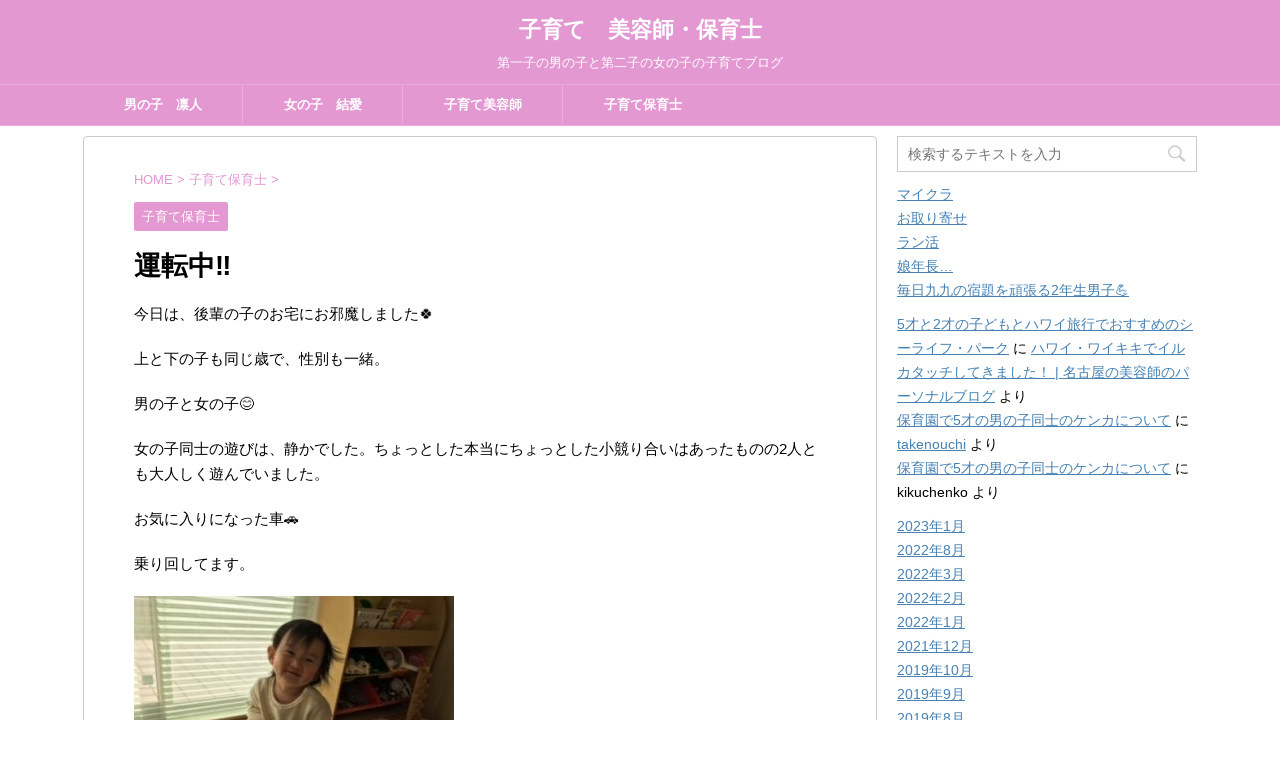

--- FILE ---
content_type: text/html; charset=UTF-8
request_url: https://www.kosodatetousan.net/42218/
body_size: 13942
content:
<!DOCTYPE html>
<!--[if lt IE 7]>
<html class="ie6" dir="ltr" lang="ja"> <![endif]-->
<!--[if IE 7]>
<html class="i7" dir="ltr" lang="ja"> <![endif]-->
<!--[if IE 8]>
<html class="ie" dir="ltr" lang="ja"> <![endif]-->
<!--[if gt IE 8]><!-->
<html dir="ltr" lang="ja">
	<!--<![endif]-->
	<head prefix="og: http://ogp.me/ns# fb: http://ogp.me/ns/fb# article: http://ogp.me/ns/article#">
		<script async src="https://pagead2.googlesyndication.com/pagead/js/adsbygoogle.js"></script>
<script>
     (adsbygoogle = window.adsbygoogle || []).push({
          google_ad_client: "ca-pub-2079274394579359",
          enable_page_level_ads: true
     });
</script>
		<meta charset="UTF-8" >
		<meta name="viewport" content="width=device-width,initial-scale=1.0,user-scalable=no,viewport-fit=cover">
		<meta name="format-detection" content="telephone=no" >
		
		
		<link rel="alternate" type="application/rss+xml" title="子育て　美容師・保育士 RSS Feed" href="https://www.kosodatetousan.net/feed/" />
		<link rel="pingback" href="https://www.kosodatetousan.net/xmlrpc.php" >
		<!--[if lt IE 9]>
		<script src="https://www.kosodatetousan.net/wp-content/themes/affinger4/js/html5shiv.js"></script>
		<![endif]-->
				
		<!-- All in One SEO 4.9.3 - aioseo.com -->
	<meta name="robots" content="max-image-preview:large" />
	<meta name="author" content="takenouchi"/>
	<meta name="google-site-verification" content="-CVSwooNROAZMZ6XAQLB1lzzXCzGkTXNO87JHE6CDOg" />
	<meta name="msvalidate.01" content="582EE183E457B90AE324EAC01FCC19F7" />
	<link rel="canonical" href="https://www.kosodatetousan.net/42218/" />
	<meta name="generator" content="All in One SEO (AIOSEO) 4.9.3" />
		<script type="application/ld+json" class="aioseo-schema">
			{"@context":"https:\/\/schema.org","@graph":[{"@type":"Article","@id":"https:\/\/www.kosodatetousan.net\/42218\/#article","name":"\u904b\u8ee2\u4e2d\u203c\ufe0f | \u5b50\u80b2\u3066 \u7f8e\u5bb9\u5e2b\u30fb\u4fdd\u80b2\u58eb","headline":"\u904b\u8ee2\u4e2d\u203c\ufe0f","author":{"@id":"https:\/\/www.kosodatetousan.net\/author\/takenouchi\/#author"},"publisher":{"@id":"https:\/\/www.kosodatetousan.net\/#organization"},"image":{"@type":"ImageObject","url":"https:\/\/www.kosodatetousan.net\/wp-content\/uploads\/2018\/03\/image1-11371400908.jpeg","width":320,"height":240},"datePublished":"2018-03-11T07:12:53+09:00","dateModified":"2018-06-08T15:48:36+09:00","inLanguage":"ja","mainEntityOfPage":{"@id":"https:\/\/www.kosodatetousan.net\/42218\/#webpage"},"isPartOf":{"@id":"https:\/\/www.kosodatetousan.net\/42218\/#webpage"},"articleSection":"\u5b50\u80b2\u3066\u4fdd\u80b2\u58eb, \u5973\u306e\u5b50\u3000\u7d50\u611b, \u5973\u306e\u5b50\u3000\uff11\u6b73"},{"@type":"BreadcrumbList","@id":"https:\/\/www.kosodatetousan.net\/42218\/#breadcrumblist","itemListElement":[{"@type":"ListItem","@id":"https:\/\/www.kosodatetousan.net#listItem","position":1,"name":"\u30db\u30fc\u30e0","item":"https:\/\/www.kosodatetousan.net","nextItem":{"@type":"ListItem","@id":"https:\/\/www.kosodatetousan.net\/category\/kasan\/#listItem","name":"\u5b50\u80b2\u3066\u4fdd\u80b2\u58eb"}},{"@type":"ListItem","@id":"https:\/\/www.kosodatetousan.net\/category\/kasan\/#listItem","position":2,"name":"\u5b50\u80b2\u3066\u4fdd\u80b2\u58eb","item":"https:\/\/www.kosodatetousan.net\/category\/kasan\/","nextItem":{"@type":"ListItem","@id":"https:\/\/www.kosodatetousan.net\/42218\/#listItem","name":"\u904b\u8ee2\u4e2d\u203c\ufe0f"},"previousItem":{"@type":"ListItem","@id":"https:\/\/www.kosodatetousan.net#listItem","name":"\u30db\u30fc\u30e0"}},{"@type":"ListItem","@id":"https:\/\/www.kosodatetousan.net\/42218\/#listItem","position":3,"name":"\u904b\u8ee2\u4e2d\u203c\ufe0f","previousItem":{"@type":"ListItem","@id":"https:\/\/www.kosodatetousan.net\/category\/kasan\/#listItem","name":"\u5b50\u80b2\u3066\u4fdd\u80b2\u58eb"}}]},{"@type":"Organization","@id":"https:\/\/www.kosodatetousan.net\/#organization","name":"\u5b50\u80b2\u3066\u3000\u7f8e\u5bb9\u5e2b\u30fb\u4fdd\u80b2\u58eb","description":"\u7b2c\u4e00\u5b50\u306e\u7537\u306e\u5b50\u3068\u7b2c\u4e8c\u5b50\u306e\u5973\u306e\u5b50\u306e\u5b50\u80b2\u3066\u30d6\u30ed\u30b0","url":"https:\/\/www.kosodatetousan.net\/"},{"@type":"Person","@id":"https:\/\/www.kosodatetousan.net\/author\/takenouchi\/#author","url":"https:\/\/www.kosodatetousan.net\/author\/takenouchi\/","name":"takenouchi","image":{"@type":"ImageObject","@id":"https:\/\/www.kosodatetousan.net\/42218\/#authorImage","url":"https:\/\/secure.gravatar.com\/avatar\/7ca4b889117ac3dedc4943d2b03b8148?s=96&d=mm&r=g","width":96,"height":96,"caption":"takenouchi"}},{"@type":"WebPage","@id":"https:\/\/www.kosodatetousan.net\/42218\/#webpage","url":"https:\/\/www.kosodatetousan.net\/42218\/","name":"\u904b\u8ee2\u4e2d\u203c\ufe0f | \u5b50\u80b2\u3066 \u7f8e\u5bb9\u5e2b\u30fb\u4fdd\u80b2\u58eb","inLanguage":"ja","isPartOf":{"@id":"https:\/\/www.kosodatetousan.net\/#website"},"breadcrumb":{"@id":"https:\/\/www.kosodatetousan.net\/42218\/#breadcrumblist"},"author":{"@id":"https:\/\/www.kosodatetousan.net\/author\/takenouchi\/#author"},"creator":{"@id":"https:\/\/www.kosodatetousan.net\/author\/takenouchi\/#author"},"image":{"@type":"ImageObject","url":"https:\/\/www.kosodatetousan.net\/wp-content\/uploads\/2018\/03\/image1-11371400908.jpeg","@id":"https:\/\/www.kosodatetousan.net\/42218\/#mainImage","width":320,"height":240},"primaryImageOfPage":{"@id":"https:\/\/www.kosodatetousan.net\/42218\/#mainImage"},"datePublished":"2018-03-11T07:12:53+09:00","dateModified":"2018-06-08T15:48:36+09:00"},{"@type":"WebSite","@id":"https:\/\/www.kosodatetousan.net\/#website","url":"https:\/\/www.kosodatetousan.net\/","name":"\u5b50\u80b2\u3066\u3000\u7f8e\u5bb9\u5e2b\u30fb\u4fdd\u80b2\u58eb","description":"\u7b2c\u4e00\u5b50\u306e\u7537\u306e\u5b50\u3068\u7b2c\u4e8c\u5b50\u306e\u5973\u306e\u5b50\u306e\u5b50\u80b2\u3066\u30d6\u30ed\u30b0","inLanguage":"ja","publisher":{"@id":"https:\/\/www.kosodatetousan.net\/#organization"}}]}
		</script>
		<!-- All in One SEO -->

<title>運転中‼️ | 子育て 美容師・保育士</title>
<link rel='dns-prefetch' href='//ajax.googleapis.com' />
<link rel='dns-prefetch' href='//fonts.googleapis.com' />
		<!-- This site uses the Google Analytics by MonsterInsights plugin v9.11.1 - Using Analytics tracking - https://www.monsterinsights.com/ -->
		<!-- Note: MonsterInsights is not currently configured on this site. The site owner needs to authenticate with Google Analytics in the MonsterInsights settings panel. -->
					<!-- No tracking code set -->
				<!-- / Google Analytics by MonsterInsights -->
		<script type="text/javascript">
/* <![CDATA[ */
window._wpemojiSettings = {"baseUrl":"https:\/\/s.w.org\/images\/core\/emoji\/15.0.3\/72x72\/","ext":".png","svgUrl":"https:\/\/s.w.org\/images\/core\/emoji\/15.0.3\/svg\/","svgExt":".svg","source":{"concatemoji":"https:\/\/www.kosodatetousan.net\/wp-includes\/js\/wp-emoji-release.min.js?ver=6.5.7"}};
/*! This file is auto-generated */
!function(i,n){var o,s,e;function c(e){try{var t={supportTests:e,timestamp:(new Date).valueOf()};sessionStorage.setItem(o,JSON.stringify(t))}catch(e){}}function p(e,t,n){e.clearRect(0,0,e.canvas.width,e.canvas.height),e.fillText(t,0,0);var t=new Uint32Array(e.getImageData(0,0,e.canvas.width,e.canvas.height).data),r=(e.clearRect(0,0,e.canvas.width,e.canvas.height),e.fillText(n,0,0),new Uint32Array(e.getImageData(0,0,e.canvas.width,e.canvas.height).data));return t.every(function(e,t){return e===r[t]})}function u(e,t,n){switch(t){case"flag":return n(e,"\ud83c\udff3\ufe0f\u200d\u26a7\ufe0f","\ud83c\udff3\ufe0f\u200b\u26a7\ufe0f")?!1:!n(e,"\ud83c\uddfa\ud83c\uddf3","\ud83c\uddfa\u200b\ud83c\uddf3")&&!n(e,"\ud83c\udff4\udb40\udc67\udb40\udc62\udb40\udc65\udb40\udc6e\udb40\udc67\udb40\udc7f","\ud83c\udff4\u200b\udb40\udc67\u200b\udb40\udc62\u200b\udb40\udc65\u200b\udb40\udc6e\u200b\udb40\udc67\u200b\udb40\udc7f");case"emoji":return!n(e,"\ud83d\udc26\u200d\u2b1b","\ud83d\udc26\u200b\u2b1b")}return!1}function f(e,t,n){var r="undefined"!=typeof WorkerGlobalScope&&self instanceof WorkerGlobalScope?new OffscreenCanvas(300,150):i.createElement("canvas"),a=r.getContext("2d",{willReadFrequently:!0}),o=(a.textBaseline="top",a.font="600 32px Arial",{});return e.forEach(function(e){o[e]=t(a,e,n)}),o}function t(e){var t=i.createElement("script");t.src=e,t.defer=!0,i.head.appendChild(t)}"undefined"!=typeof Promise&&(o="wpEmojiSettingsSupports",s=["flag","emoji"],n.supports={everything:!0,everythingExceptFlag:!0},e=new Promise(function(e){i.addEventListener("DOMContentLoaded",e,{once:!0})}),new Promise(function(t){var n=function(){try{var e=JSON.parse(sessionStorage.getItem(o));if("object"==typeof e&&"number"==typeof e.timestamp&&(new Date).valueOf()<e.timestamp+604800&&"object"==typeof e.supportTests)return e.supportTests}catch(e){}return null}();if(!n){if("undefined"!=typeof Worker&&"undefined"!=typeof OffscreenCanvas&&"undefined"!=typeof URL&&URL.createObjectURL&&"undefined"!=typeof Blob)try{var e="postMessage("+f.toString()+"("+[JSON.stringify(s),u.toString(),p.toString()].join(",")+"));",r=new Blob([e],{type:"text/javascript"}),a=new Worker(URL.createObjectURL(r),{name:"wpTestEmojiSupports"});return void(a.onmessage=function(e){c(n=e.data),a.terminate(),t(n)})}catch(e){}c(n=f(s,u,p))}t(n)}).then(function(e){for(var t in e)n.supports[t]=e[t],n.supports.everything=n.supports.everything&&n.supports[t],"flag"!==t&&(n.supports.everythingExceptFlag=n.supports.everythingExceptFlag&&n.supports[t]);n.supports.everythingExceptFlag=n.supports.everythingExceptFlag&&!n.supports.flag,n.DOMReady=!1,n.readyCallback=function(){n.DOMReady=!0}}).then(function(){return e}).then(function(){var e;n.supports.everything||(n.readyCallback(),(e=n.source||{}).concatemoji?t(e.concatemoji):e.wpemoji&&e.twemoji&&(t(e.twemoji),t(e.wpemoji)))}))}((window,document),window._wpemojiSettings);
/* ]]> */
</script>
<style id='wp-emoji-styles-inline-css' type='text/css'>

	img.wp-smiley, img.emoji {
		display: inline !important;
		border: none !important;
		box-shadow: none !important;
		height: 1em !important;
		width: 1em !important;
		margin: 0 0.07em !important;
		vertical-align: -0.1em !important;
		background: none !important;
		padding: 0 !important;
	}
</style>
<link rel='stylesheet' id='wp-block-library-css' href='https://www.kosodatetousan.net/wp-includes/css/dist/block-library/style.min.css?ver=6.5.7' type='text/css' media='all' />
<link rel='stylesheet' id='aioseo/css/src/vue/standalone/blocks/table-of-contents/global.scss-css' href='https://www.kosodatetousan.net/wp-content/plugins/all-in-one-seo-pack/dist/Lite/assets/css/table-of-contents/global.e90f6d47.css?ver=4.9.3' type='text/css' media='all' />
<style id='classic-theme-styles-inline-css' type='text/css'>
/*! This file is auto-generated */
.wp-block-button__link{color:#fff;background-color:#32373c;border-radius:9999px;box-shadow:none;text-decoration:none;padding:calc(.667em + 2px) calc(1.333em + 2px);font-size:1.125em}.wp-block-file__button{background:#32373c;color:#fff;text-decoration:none}
</style>
<style id='global-styles-inline-css' type='text/css'>
body{--wp--preset--color--black: #000000;--wp--preset--color--cyan-bluish-gray: #abb8c3;--wp--preset--color--white: #ffffff;--wp--preset--color--pale-pink: #f78da7;--wp--preset--color--vivid-red: #cf2e2e;--wp--preset--color--luminous-vivid-orange: #ff6900;--wp--preset--color--luminous-vivid-amber: #fcb900;--wp--preset--color--light-green-cyan: #7bdcb5;--wp--preset--color--vivid-green-cyan: #00d084;--wp--preset--color--pale-cyan-blue: #8ed1fc;--wp--preset--color--vivid-cyan-blue: #0693e3;--wp--preset--color--vivid-purple: #9b51e0;--wp--preset--gradient--vivid-cyan-blue-to-vivid-purple: linear-gradient(135deg,rgba(6,147,227,1) 0%,rgb(155,81,224) 100%);--wp--preset--gradient--light-green-cyan-to-vivid-green-cyan: linear-gradient(135deg,rgb(122,220,180) 0%,rgb(0,208,130) 100%);--wp--preset--gradient--luminous-vivid-amber-to-luminous-vivid-orange: linear-gradient(135deg,rgba(252,185,0,1) 0%,rgba(255,105,0,1) 100%);--wp--preset--gradient--luminous-vivid-orange-to-vivid-red: linear-gradient(135deg,rgba(255,105,0,1) 0%,rgb(207,46,46) 100%);--wp--preset--gradient--very-light-gray-to-cyan-bluish-gray: linear-gradient(135deg,rgb(238,238,238) 0%,rgb(169,184,195) 100%);--wp--preset--gradient--cool-to-warm-spectrum: linear-gradient(135deg,rgb(74,234,220) 0%,rgb(151,120,209) 20%,rgb(207,42,186) 40%,rgb(238,44,130) 60%,rgb(251,105,98) 80%,rgb(254,248,76) 100%);--wp--preset--gradient--blush-light-purple: linear-gradient(135deg,rgb(255,206,236) 0%,rgb(152,150,240) 100%);--wp--preset--gradient--blush-bordeaux: linear-gradient(135deg,rgb(254,205,165) 0%,rgb(254,45,45) 50%,rgb(107,0,62) 100%);--wp--preset--gradient--luminous-dusk: linear-gradient(135deg,rgb(255,203,112) 0%,rgb(199,81,192) 50%,rgb(65,88,208) 100%);--wp--preset--gradient--pale-ocean: linear-gradient(135deg,rgb(255,245,203) 0%,rgb(182,227,212) 50%,rgb(51,167,181) 100%);--wp--preset--gradient--electric-grass: linear-gradient(135deg,rgb(202,248,128) 0%,rgb(113,206,126) 100%);--wp--preset--gradient--midnight: linear-gradient(135deg,rgb(2,3,129) 0%,rgb(40,116,252) 100%);--wp--preset--font-size--small: 13px;--wp--preset--font-size--medium: 20px;--wp--preset--font-size--large: 36px;--wp--preset--font-size--x-large: 42px;--wp--preset--spacing--20: 0.44rem;--wp--preset--spacing--30: 0.67rem;--wp--preset--spacing--40: 1rem;--wp--preset--spacing--50: 1.5rem;--wp--preset--spacing--60: 2.25rem;--wp--preset--spacing--70: 3.38rem;--wp--preset--spacing--80: 5.06rem;--wp--preset--shadow--natural: 6px 6px 9px rgba(0, 0, 0, 0.2);--wp--preset--shadow--deep: 12px 12px 50px rgba(0, 0, 0, 0.4);--wp--preset--shadow--sharp: 6px 6px 0px rgba(0, 0, 0, 0.2);--wp--preset--shadow--outlined: 6px 6px 0px -3px rgba(255, 255, 255, 1), 6px 6px rgba(0, 0, 0, 1);--wp--preset--shadow--crisp: 6px 6px 0px rgba(0, 0, 0, 1);}:where(.is-layout-flex){gap: 0.5em;}:where(.is-layout-grid){gap: 0.5em;}body .is-layout-flex{display: flex;}body .is-layout-flex{flex-wrap: wrap;align-items: center;}body .is-layout-flex > *{margin: 0;}body .is-layout-grid{display: grid;}body .is-layout-grid > *{margin: 0;}:where(.wp-block-columns.is-layout-flex){gap: 2em;}:where(.wp-block-columns.is-layout-grid){gap: 2em;}:where(.wp-block-post-template.is-layout-flex){gap: 1.25em;}:where(.wp-block-post-template.is-layout-grid){gap: 1.25em;}.has-black-color{color: var(--wp--preset--color--black) !important;}.has-cyan-bluish-gray-color{color: var(--wp--preset--color--cyan-bluish-gray) !important;}.has-white-color{color: var(--wp--preset--color--white) !important;}.has-pale-pink-color{color: var(--wp--preset--color--pale-pink) !important;}.has-vivid-red-color{color: var(--wp--preset--color--vivid-red) !important;}.has-luminous-vivid-orange-color{color: var(--wp--preset--color--luminous-vivid-orange) !important;}.has-luminous-vivid-amber-color{color: var(--wp--preset--color--luminous-vivid-amber) !important;}.has-light-green-cyan-color{color: var(--wp--preset--color--light-green-cyan) !important;}.has-vivid-green-cyan-color{color: var(--wp--preset--color--vivid-green-cyan) !important;}.has-pale-cyan-blue-color{color: var(--wp--preset--color--pale-cyan-blue) !important;}.has-vivid-cyan-blue-color{color: var(--wp--preset--color--vivid-cyan-blue) !important;}.has-vivid-purple-color{color: var(--wp--preset--color--vivid-purple) !important;}.has-black-background-color{background-color: var(--wp--preset--color--black) !important;}.has-cyan-bluish-gray-background-color{background-color: var(--wp--preset--color--cyan-bluish-gray) !important;}.has-white-background-color{background-color: var(--wp--preset--color--white) !important;}.has-pale-pink-background-color{background-color: var(--wp--preset--color--pale-pink) !important;}.has-vivid-red-background-color{background-color: var(--wp--preset--color--vivid-red) !important;}.has-luminous-vivid-orange-background-color{background-color: var(--wp--preset--color--luminous-vivid-orange) !important;}.has-luminous-vivid-amber-background-color{background-color: var(--wp--preset--color--luminous-vivid-amber) !important;}.has-light-green-cyan-background-color{background-color: var(--wp--preset--color--light-green-cyan) !important;}.has-vivid-green-cyan-background-color{background-color: var(--wp--preset--color--vivid-green-cyan) !important;}.has-pale-cyan-blue-background-color{background-color: var(--wp--preset--color--pale-cyan-blue) !important;}.has-vivid-cyan-blue-background-color{background-color: var(--wp--preset--color--vivid-cyan-blue) !important;}.has-vivid-purple-background-color{background-color: var(--wp--preset--color--vivid-purple) !important;}.has-black-border-color{border-color: var(--wp--preset--color--black) !important;}.has-cyan-bluish-gray-border-color{border-color: var(--wp--preset--color--cyan-bluish-gray) !important;}.has-white-border-color{border-color: var(--wp--preset--color--white) !important;}.has-pale-pink-border-color{border-color: var(--wp--preset--color--pale-pink) !important;}.has-vivid-red-border-color{border-color: var(--wp--preset--color--vivid-red) !important;}.has-luminous-vivid-orange-border-color{border-color: var(--wp--preset--color--luminous-vivid-orange) !important;}.has-luminous-vivid-amber-border-color{border-color: var(--wp--preset--color--luminous-vivid-amber) !important;}.has-light-green-cyan-border-color{border-color: var(--wp--preset--color--light-green-cyan) !important;}.has-vivid-green-cyan-border-color{border-color: var(--wp--preset--color--vivid-green-cyan) !important;}.has-pale-cyan-blue-border-color{border-color: var(--wp--preset--color--pale-cyan-blue) !important;}.has-vivid-cyan-blue-border-color{border-color: var(--wp--preset--color--vivid-cyan-blue) !important;}.has-vivid-purple-border-color{border-color: var(--wp--preset--color--vivid-purple) !important;}.has-vivid-cyan-blue-to-vivid-purple-gradient-background{background: var(--wp--preset--gradient--vivid-cyan-blue-to-vivid-purple) !important;}.has-light-green-cyan-to-vivid-green-cyan-gradient-background{background: var(--wp--preset--gradient--light-green-cyan-to-vivid-green-cyan) !important;}.has-luminous-vivid-amber-to-luminous-vivid-orange-gradient-background{background: var(--wp--preset--gradient--luminous-vivid-amber-to-luminous-vivid-orange) !important;}.has-luminous-vivid-orange-to-vivid-red-gradient-background{background: var(--wp--preset--gradient--luminous-vivid-orange-to-vivid-red) !important;}.has-very-light-gray-to-cyan-bluish-gray-gradient-background{background: var(--wp--preset--gradient--very-light-gray-to-cyan-bluish-gray) !important;}.has-cool-to-warm-spectrum-gradient-background{background: var(--wp--preset--gradient--cool-to-warm-spectrum) !important;}.has-blush-light-purple-gradient-background{background: var(--wp--preset--gradient--blush-light-purple) !important;}.has-blush-bordeaux-gradient-background{background: var(--wp--preset--gradient--blush-bordeaux) !important;}.has-luminous-dusk-gradient-background{background: var(--wp--preset--gradient--luminous-dusk) !important;}.has-pale-ocean-gradient-background{background: var(--wp--preset--gradient--pale-ocean) !important;}.has-electric-grass-gradient-background{background: var(--wp--preset--gradient--electric-grass) !important;}.has-midnight-gradient-background{background: var(--wp--preset--gradient--midnight) !important;}.has-small-font-size{font-size: var(--wp--preset--font-size--small) !important;}.has-medium-font-size{font-size: var(--wp--preset--font-size--medium) !important;}.has-large-font-size{font-size: var(--wp--preset--font-size--large) !important;}.has-x-large-font-size{font-size: var(--wp--preset--font-size--x-large) !important;}
.wp-block-navigation a:where(:not(.wp-element-button)){color: inherit;}
:where(.wp-block-post-template.is-layout-flex){gap: 1.25em;}:where(.wp-block-post-template.is-layout-grid){gap: 1.25em;}
:where(.wp-block-columns.is-layout-flex){gap: 2em;}:where(.wp-block-columns.is-layout-grid){gap: 2em;}
.wp-block-pullquote{font-size: 1.5em;line-height: 1.6;}
</style>
<link rel='stylesheet' id='parent-style-css' href='https://www.kosodatetousan.net/wp-content/themes/affinger4/style.css?ver=6.5.7' type='text/css' media='all' />
<link rel='stylesheet' id='fonts-googleapis-montserrat-css' href='https://fonts.googleapis.com/css?family=Montserrat%3A400&#038;ver=6.5.7' type='text/css' media='all' />
<link rel='stylesheet' id='normalize-css' href='https://www.kosodatetousan.net/wp-content/themes/affinger4/css/normalize.css?ver=1.5.9' type='text/css' media='all' />
<link rel='stylesheet' id='font-awesome-css' href='https://www.kosodatetousan.net/wp-content/themes/affinger4/css/fontawesome/css/font-awesome.min.css?ver=4.7.0' type='text/css' media='all' />
<link rel='stylesheet' id='style-css' href='https://www.kosodatetousan.net/wp-content/themes/affinger4-child-yasasii/style.css?ver=6.5.7' type='text/css' media='all' />
<link rel='stylesheet' id='single2-css' href='https://www.kosodatetousan.net/wp-content/themes/affinger4/st-kanricss.php' type='text/css' media='all' />
<link rel='stylesheet' id='single-css' href='https://www.kosodatetousan.net/wp-content/themes/affinger4/st-rankcss.php' type='text/css' media='all' />
<link rel='stylesheet' id='st-themecss-css' href='https://www.kosodatetousan.net/wp-content/themes/affinger4/st-themecss-loader.php?ver=6.5.7' type='text/css' media='all' />
<script type="text/javascript" src="//ajax.googleapis.com/ajax/libs/jquery/1.11.3/jquery.min.js?ver=1.11.3" id="jquery-js"></script>
<link rel="https://api.w.org/" href="https://www.kosodatetousan.net/wp-json/" /><link rel="alternate" type="application/json" href="https://www.kosodatetousan.net/wp-json/wp/v2/posts/42218" /><link rel='shortlink' href='https://www.kosodatetousan.net/?p=42218' />
<link rel="alternate" type="application/json+oembed" href="https://www.kosodatetousan.net/wp-json/oembed/1.0/embed?url=https%3A%2F%2Fwww.kosodatetousan.net%2F42218%2F" />
<link rel="alternate" type="text/xml+oembed" href="https://www.kosodatetousan.net/wp-json/oembed/1.0/embed?url=https%3A%2F%2Fwww.kosodatetousan.net%2F42218%2F&#038;format=xml" />
		<style type="text/css">  
		<!-- 
			aside h4::after,
			#side aside h4::after,
			.st-widgets-title::after {
				border-color:  #e398d2!important;
			}
			.n-entry::after,
			.p-entry::after,
			.point-in::after {
				border-color: #fff #fff #f9e8f5 #f9e8f5;
			}

			.kadomaru img {
				border:solid 3px #f9e8f5;
				box-sizing:border-box;
			}
			.kadomaru .poprank img {
				border:solid 3px #e398d2;
				box-sizing:border-box;
			}
			/*STINGER用
			.rankstlink-r2 p a {
				background-color:!important;
			}
			.rankstlink-r2 p {
				box-shadow: 0 2px 0 #e398d2!important;
			}*/

-->  
</style><meta name="robots" content="index, follow" />
<link rel="amphtml" href="https://www.kosodatetousan.net/42218/amp/"><meta name="google-site-verification" content="3odDE9UF826lL4__bmXlbtfbWTuJlmjri9aQlIxkJ80" />
<link rel="canonical" href="https://www.kosodatetousan.net/42218/" />
<style type="text/css">.recentcomments a{display:inline !important;padding:0 !important;margin:0 !important;}</style><link rel="icon" href="https://www.kosodatetousan.net/wp-content/uploads/2017/10/cropped-IMG_20160923_003207-32x32.jpg" sizes="32x32" />
<link rel="icon" href="https://www.kosodatetousan.net/wp-content/uploads/2017/10/cropped-IMG_20160923_003207-192x192.jpg" sizes="192x192" />
<link rel="apple-touch-icon" href="https://www.kosodatetousan.net/wp-content/uploads/2017/10/cropped-IMG_20160923_003207-180x180.jpg" />
<meta name="msapplication-TileImage" content="https://www.kosodatetousan.net/wp-content/uploads/2017/10/cropped-IMG_20160923_003207-270x270.jpg" />
			<script>
		(function (i, s, o, g, r, a, m) {
			i['GoogleAnalyticsObject'] = r;
			i[r] = i[r] || function () {
					(i[r].q = i[r].q || []).push(arguments)
				}, i[r].l = 1 * new Date();
			a = s.createElement(o),
				m = s.getElementsByTagName(o)[0];
			a.async = 1;
			a.src = g;
			m.parentNode.insertBefore(a, m)
		})(window, document, 'script', '//www.google-analytics.com/analytics.js', 'ga');

		ga('create', 'UA-44413361-2', 'auto');
		ga('send', 'pageview');

	</script>
				<!-- OGP -->
			<meta property="og:locale" content="ja_JP">
		<meta property="fb:app_id" content="1449108081843927">
					<meta property="article:publisher" content="https://www.facebook.com/s.takenouchi55/">
		
		<meta property="og:type" content="article">
		<meta property="og:title" content="運転中‼️">
		<meta property="og:url" content="https://www.kosodatetousan.net/42218/">
		<meta property="og:description" content="今日は、後輩の子のお宅にお邪魔しました&#x1f340; 上と下の子も同じ歳で、性別も一緒。 男の子 ...">
		<meta property="og:site_name" content="子育て　美容師・保育士">
		<meta property="og:image" content="https://www.kosodatetousan.net/wp-content/uploads/2018/03/image1-11371400908.jpeg">
	
			<meta name="twitter:card" content="summary_large_image">
		<meta name="twitter:site" content="@s_takenouchi">
		<meta name="twitter:title" content="運転中‼️">
		<meta name="twitter:description" content="今日は、後輩の子のお宅にお邪魔しました&#x1f340; 上と下の子も同じ歳で、性別も一緒。 男の子 ...">
		<meta name="twitter:image" content="https://www.kosodatetousan.net/wp-content/uploads/2018/03/image1-11371400908.jpeg">
		<!-- /OGP -->
		


	<script>
		jQuery(function(){
		jQuery('.entry-content a[href^=http]')
			.not('[href*="'+location.hostname+'"]')
			.attr({target:"_blank"})
		;})
	</script>
<script>
jQuery(function(){
    jQuery('.st-btn-open').click(function(){
        jQuery(this).next('.st-slidebox').stop(true, true).slideToggle();
    });
});
</script>

	<script>
		jQuery(function(){
		jQuery('.post h2').wrapInner('<span class="st-dash-design"></span>');
		}) 
	</script>
			</head>
	<body class="post-template-default single single-post postid-42218 single-format-standard not-front-page" >
				<div id="st-ami">
				<div id="wrapper" class="">
				<div id="wrapper-in">
					<header id="st-headwide">
						<div id="headbox-bg">
							<div class="clearfix" id="headbox">
										<nav id="s-navi" class="pcnone">
			<dl class="acordion">
				<dt class="trigger">
					<p><span class="op"><i class="fa fa-bars"></i></span></p>
		
					<!-- 追加メニュー -->
					
					<!-- 追加メニュー2 -->
					
						</dt>

				<dd class="acordion_tree">
				

										<div class="menu-%e3%83%88%e3%83%83%e3%83%97-container"><ul id="menu-%e3%83%88%e3%83%83%e3%83%97" class="menu"><li id="menu-item-66713" class="menu-item menu-item-type-custom menu-item-object-custom menu-item-has-children menu-item-66713"><a href="https://www.kosodatetousan.net/tag/rinto/">男の子　凛人</a>
<ul class="sub-menu">
	<li id="menu-item-66707" class="menu-item menu-item-type-custom menu-item-object-custom menu-item-66707"><a href="http://kosodatetousan.net/archives/tag/rinto0">男の子　０歳</a></li>
	<li id="menu-item-66719" class="menu-item menu-item-type-custom menu-item-object-custom menu-item-66719"><a href="http://kosodatetousan.net/archives/tag/rinto1">男の子　１歳</a></li>
	<li id="menu-item-66720" class="menu-item menu-item-type-custom menu-item-object-custom menu-item-66720"><a href="http://kosodatetousan.net/archives/tag/rinto2">男の子　２歳</a></li>
	<li id="menu-item-66721" class="menu-item menu-item-type-custom menu-item-object-custom menu-item-66721"><a href="http://kosodatetousan.net/archives/tag/rinto3">男の子　３歳</a></li>
	<li id="menu-item-66722" class="menu-item menu-item-type-custom menu-item-object-custom menu-item-66722"><a href="http://kosodatetousan.net/archives/tag/rinto4">男の子　４歳</a></li>
</ul>
</li>
<li id="menu-item-66715" class="menu-item menu-item-type-custom menu-item-object-custom menu-item-has-children menu-item-66715"><a href="http://kosodatetousan.net/archives/tag/yua">女の子　結愛</a>
<ul class="sub-menu">
	<li id="menu-item-66717" class="menu-item menu-item-type-custom menu-item-object-custom menu-item-66717"><a href="http://kosodatetousan.net/archives/tag/yua0">女の子　０歳</a></li>
	<li id="menu-item-66718" class="menu-item menu-item-type-custom menu-item-object-custom menu-item-66718"><a href="http://kosodatetousan.net/archives/tag/yua1">女の子　１歳</a></li>
</ul>
</li>
<li id="menu-item-66716" class="menu-item menu-item-type-taxonomy menu-item-object-category menu-item-66716"><a href="https://www.kosodatetousan.net/category/tousan/">子育て美容師</a></li>
<li id="menu-item-66714" class="menu-item menu-item-type-taxonomy menu-item-object-category current-post-ancestor current-menu-parent current-post-parent menu-item-66714"><a href="https://www.kosodatetousan.net/category/kasan/">子育て保育士</a></li>
</ul></div>					<div class="clear"></div>

				</dd>
			</dl>
		</nav>
										<div id="header-l">
										
            
			
				<!-- ロゴ又はブログ名 -->
				                
					<p class="sitename sitenametop"><a href="https://www.kosodatetousan.net/">
  						                      		  子育て　美容師・保育士                   		               		 </a></p>
                     
   				          		<!-- ロゴ又はブログ名ここまで -->
                
           		<!-- キャプション -->
           							<p class="descr">
						第一子の男の子と第二子の女の子の子育てブログ					</p>
				
			
		
    									</div><!-- /#header-l -->
								<div id="header-r" class="smanone">
																		
								</div><!-- /#header-r -->
							</div><!-- /#headbox-bg -->
						</div><!-- /#headbox clearfix -->
					
<div id="gazou-wide">
			<div id="st-menubox">
			<div id="st-menuwide">
				<nav class="smanone clearfix"><ul id="menu-%e3%83%88%e3%83%83%e3%83%97-1" class="menu"><li class="menu-item menu-item-type-custom menu-item-object-custom menu-item-has-children menu-item-66713"><a href="https://www.kosodatetousan.net/tag/rinto/">男の子　凛人</a>
<ul class="sub-menu">
	<li class="menu-item menu-item-type-custom menu-item-object-custom menu-item-66707"><a href="http://kosodatetousan.net/archives/tag/rinto0">男の子　０歳</a></li>
	<li class="menu-item menu-item-type-custom menu-item-object-custom menu-item-66719"><a href="http://kosodatetousan.net/archives/tag/rinto1">男の子　１歳</a></li>
	<li class="menu-item menu-item-type-custom menu-item-object-custom menu-item-66720"><a href="http://kosodatetousan.net/archives/tag/rinto2">男の子　２歳</a></li>
	<li class="menu-item menu-item-type-custom menu-item-object-custom menu-item-66721"><a href="http://kosodatetousan.net/archives/tag/rinto3">男の子　３歳</a></li>
	<li class="menu-item menu-item-type-custom menu-item-object-custom menu-item-66722"><a href="http://kosodatetousan.net/archives/tag/rinto4">男の子　４歳</a></li>
</ul>
</li>
<li class="menu-item menu-item-type-custom menu-item-object-custom menu-item-has-children menu-item-66715"><a href="http://kosodatetousan.net/archives/tag/yua">女の子　結愛</a>
<ul class="sub-menu">
	<li class="menu-item menu-item-type-custom menu-item-object-custom menu-item-66717"><a href="http://kosodatetousan.net/archives/tag/yua0">女の子　０歳</a></li>
	<li class="menu-item menu-item-type-custom menu-item-object-custom menu-item-66718"><a href="http://kosodatetousan.net/archives/tag/yua1">女の子　１歳</a></li>
</ul>
</li>
<li class="menu-item menu-item-type-taxonomy menu-item-object-category menu-item-66716"><a href="https://www.kosodatetousan.net/category/tousan/">子育て美容師</a></li>
<li class="menu-item menu-item-type-taxonomy menu-item-object-category current-post-ancestor current-menu-parent current-post-parent menu-item-66714"><a href="https://www.kosodatetousan.net/category/kasan/">子育て保育士</a></li>
</ul></nav>			</div>
		</div>
	</div>

					</header>
					<div id="content-w">
						
					
<div id="content" class="clearfix">
	<div id="contentInner">

		<main>
			<article>
				<div id="post-42218" class="st-post post-42218 post type-post status-publish format-standard has-post-thumbnail hentry category-kasan tag-yua tag-yua1">

			
									

					<!--ぱんくず -->
					<div id="breadcrumb">
					<ol itemscope itemtype="http://schema.org/BreadcrumbList">
							 <li itemprop="itemListElement" itemscope
      itemtype="http://schema.org/ListItem"><a href="https://www.kosodatetousan.net" itemprop="item"><span itemprop="name">HOME</span></a> > <meta itemprop="position" content="1" /></li>
													<li itemprop="itemListElement" itemscope
      itemtype="http://schema.org/ListItem"><a href="https://www.kosodatetousan.net/category/kasan/" itemprop="item">
							<span itemprop="name">子育て保育士</span> </a> &gt;<meta itemprop="position" content="2" /></li> 
											</ol>
					</div>
					<!--/ ぱんくず -->

					<!--ループ開始 -->
										
										<p class="st-catgroup">
					<a href="https://www.kosodatetousan.net/category/kasan/" title="View all posts in 子育て保育士" rel="category tag"><span class="catname st-catid3">子育て保育士</span></a>					</p>
									

					<h1 class="entry-title">運転中‼️</h1>

					<div class="blogbox st-hide">
						<p><span class="kdate">
																							更新日：<time class="updated" datetime="2018-06-08T15:48:36+0900">2018年6月8日</time>
													</span></p>
					</div>

					
					<div class="mainbox">
						<div id="nocopy" ><!-- コピー禁止エリアここから -->

																			
							<div class="entry-content">
								<p>今日は、後輩の子のお宅にお邪魔しました&#x1f340;</p>
<p>上と下の子も同じ歳で、性別も一緒。</p>
<p>男の子と女の子&#x1f60a;</p>
<p>女の子同士の遊びは、静かでした。ちょっとした本当にちょっとした小競り合いはあったものの2人とも大人しく遊んでいました。</p>
<p>お気に入りになった車&#x1f697;</p>
<p>乗り回してます。</p>
<p><img fetchpriority="high" decoding="async" class="alignnone size-full wp-image-41880" src="http://kosodatetousan.net/wp-content/uploads/2018/03/image1-11371400908.jpeg" width="320" height="240" srcset="https://www.kosodatetousan.net/wp-content/uploads/2018/03/image1-11371400908.jpeg 320w, https://www.kosodatetousan.net/wp-content/uploads/2018/03/image1-11371400908-300x225.jpeg 300w" sizes="(max-width: 320px) 100vw, 320px" /></p>
							</div>
						</div><!-- コピー禁止エリアここまで -->

												
					<div class="adbox">
				
							        
	
									<div style="padding-top:10px;">
						
							        
	
					</div>
							</div>
		
        
	

						
					</div><!-- .mainboxここまで -->

							
						
	<div class="sns">
<p class="center" style="font-size:80%;margin-bottom:0;">＼　シェアしてください　／</p>
	<ul class="clearfix">
		<!--ツイートボタン-->
		<li class="twitter"> 
		<a rel="nofollow" onclick="window.open('//twitter.com/intent/tweet?url=https%3A%2F%2Fwww.kosodatetousan.net%2F42218%2F&hashtags=子育て父さん&text=%E9%81%8B%E8%BB%A2%E4%B8%AD%E2%80%BC%EF%B8%8F&via=s_takenouchi&tw_p=tweetbutton', '', 'width=500,height=450'); return false;"><i class="fa fa-twitter"></i><span class="snstext " >Twitter</span></a>
		</li>

		<!--シェアボタン-->      
		<li class="facebook">
		<a href="//www.facebook.com/sharer.php?src=bm&u=https%3A%2F%2Fwww.kosodatetousan.net%2F42218%2F&t=%E9%81%8B%E8%BB%A2%E4%B8%AD%E2%80%BC%EF%B8%8F" target="_blank" rel="nofollow"><i class="fa fa-facebook"></i><span class="snstext " >シェア</span>
		</a>
		</li>

		<!--Google+1ボタン
		<li class="googleplus">
		<a href="https://plus.google.com/share?url=https%3A%2F%2Fwww.kosodatetousan.net%2F42218%2F" target="_blank" rel="nofollow"><i class="fa fa-google-plus"></i><span class="snstext " >Google+</span></a>
		</li>-->

		<!--ポケットボタン-->      
		<li class="pocket">
		<a rel="nofollow" onclick="window.open('//getpocket.com/edit?url=https%3A%2F%2Fwww.kosodatetousan.net%2F42218%2F&title=%E9%81%8B%E8%BB%A2%E4%B8%AD%E2%80%BC%EF%B8%8F', '', 'width=500,height=350'); return false;"><i class="fa fa-get-pocket"></i><span class="snstext " >Pocket</span></a></li>

		<!--はてブボタン-->  
		<li class="hatebu">       
			<a href="//b.hatena.ne.jp/entry/https://www.kosodatetousan.net/42218/" class="hatena-bookmark-button" data-hatena-bookmark-layout="simple" title="運転中‼️" rel="nofollow"><span style="font-weight:bold" class="fa-hatena">B!</span><span class="snstext " >はてブ</span>
			</a><script type="text/javascript" src="//b.st-hatena.com/js/bookmark_button.js" charset="utf-8" async="async"></script>

		</li>

		<!--LINEボタン-->   
		<li class="line">
		<a href="//line.me/R/msg/text/?%E9%81%8B%E8%BB%A2%E4%B8%AD%E2%80%BC%EF%B8%8F%0Ahttps%3A%2F%2Fwww.kosodatetousan.net%2F42218%2F" target="_blank" rel="nofollow"><i class="fa fa-comment" aria-hidden="true"></i><span class="snstext" >LINE</span></a>
		</li>     
	</ul>

	</div> 

							
						<p class="tagst">
							<i class="fa fa-folder-open-o" aria-hidden="true"></i>-<a href="https://www.kosodatetousan.net/category/kasan/" rel="category tag">子育て保育士</a><br/>
							<i class="fa fa-tags"></i>-<a href="https://www.kosodatetousan.net/tag/yua/" rel="tag">女の子　結愛</a>, <a href="https://www.kosodatetousan.net/tag/yua1/" rel="tag">女の子　１歳</a>						</p>

					<aside>

						<p class="author" style="display:none;"><a href="https://www.kosodatetousan.net/author/takenouchi/" title="takenouchi" class="vcard author"><span class="fn">author</span></a></p>
												<!--ループ終了-->
													<hr class="hrcss" />
<div id="comments">
     	<div id="respond" class="comment-respond">
		<h3 id="reply-title" class="comment-reply-title">comment <small><a rel="nofollow" id="cancel-comment-reply-link" href="/42218/#respond" style="display:none;">コメントをキャンセル</a></small></h3><form action="https://www.kosodatetousan.net/wp-comments-post.php" method="post" id="commentform" class="comment-form"><p class="comment-notes"><span id="email-notes">メールアドレスが公開されることはありません。</span> <span class="required-field-message"><span class="required">※</span> が付いている欄は必須項目です</span></p><p class="comment-form-comment"><label for="comment">コメント <span class="required">※</span></label> <textarea id="comment" name="comment" cols="45" rows="8" maxlength="65525" required="required"></textarea></p><p class="comment-form-author"><label for="author">名前 <span class="required">※</span></label> <input id="author" name="author" type="text" value="" size="30" maxlength="245" autocomplete="name" required="required" /></p>
<p class="comment-form-email"><label for="email">メール <span class="required">※</span></label> <input id="email" name="email" type="text" value="" size="30" maxlength="100" aria-describedby="email-notes" autocomplete="email" required="required" /></p>
<p class="comment-form-url"><label for="url">サイト</label> <input id="url" name="url" type="text" value="" size="30" maxlength="200" autocomplete="url" /></p>
<p class="comment-form-cookies-consent"><input id="wp-comment-cookies-consent" name="wp-comment-cookies-consent" type="checkbox" value="yes" /> <label for="wp-comment-cookies-consent">次回のコメントで使用するためブラウザーに自分の名前、メールアドレス、サイトを保存する。</label></p>
<p class="form-submit"><input name="submit" type="submit" id="submit" class="submit" value="コメントを送る" /> <input type='hidden' name='comment_post_ID' value='42218' id='comment_post_ID' />
<input type='hidden' name='comment_parent' id='comment_parent' value='0' />
</p><p style="display: none;"><input type="hidden" id="akismet_comment_nonce" name="akismet_comment_nonce" value="08c1e8c819" /></p><p style="display: none !important;" class="akismet-fields-container" data-prefix="ak_"><label>&#916;<textarea name="ak_hp_textarea" cols="45" rows="8" maxlength="100"></textarea></label><input type="hidden" id="ak_js_1" name="ak_js" value="232"/><script>document.getElementById( "ak_js_1" ).setAttribute( "value", ( new Date() ).getTime() );</script></p></form>	</div><!-- #respond -->
	</div>

<!-- END singer -->
												<!--関連記事-->
						
			<h4 class="point"><span class="point-in">関連記事</span></h4>
<div class="kanren kadomaru">
										<dl class="clearfix">
				<dt><a href="https://www.kosodatetousan.net/66821/">
													<img width="150" height="150" src="https://www.kosodatetousan.net/wp-content/uploads/2018/07/image1-12978312072641978294-150x150.jpeg" class="attachment-thumbnail size-thumbnail wp-post-image" alt="" decoding="async" loading="lazy" srcset="https://www.kosodatetousan.net/wp-content/uploads/2018/07/image1-12978312072641978294-150x150.jpeg 150w, https://www.kosodatetousan.net/wp-content/uploads/2018/07/image1-12978312072641978294-100x100.jpeg 100w" sizes="(max-width: 150px) 100vw, 150px" />											</a></dt>
				<dd>
					
		<p class="st-catgroup itiran-category">
		<a href="https://www.kosodatetousan.net/category/kasan/" title="View all posts in 子育て保育士" rel="category tag"><span class="catname st-catid3">子育て保育士</span></a>		</p>

					<h5 class="kanren-t">
						<a href="https://www.kosodatetousan.net/66821/">
							英語のCD						</a></h5>

											<div class="smanone">
							<p>習い始めて、先生から勧められた英語のCD&#x1f4bf; とっても歌が好きな2人なので すぐに体を ... </p>
						</div>
					
				</dd>
			</dl>
								<dl class="clearfix">
				<dt><a href="https://www.kosodatetousan.net/184/">
													<img width="150" height="150" src="https://www.kosodatetousan.net/wp-content/uploads/2018/02/image1444224563-150x150.jpeg" class="attachment-thumbnail size-thumbnail wp-post-image" alt="" decoding="async" loading="lazy" srcset="https://www.kosodatetousan.net/wp-content/uploads/2018/02/image1444224563-150x150.jpeg 150w, https://www.kosodatetousan.net/wp-content/uploads/2018/02/image1444224563-100x100.jpeg 100w" sizes="(max-width: 150px) 100vw, 150px" />											</a></dt>
				<dd>
					
		<p class="st-catgroup itiran-category">
		<a href="https://www.kosodatetousan.net/category/kasan/" title="View all posts in 子育て保育士" rel="category tag"><span class="catname st-catid3">子育て保育士</span></a>		</p>

					<h5 class="kanren-t">
						<a href="https://www.kosodatetousan.net/184/">
							２人仲良く♪						</a></h5>

											<div class="smanone">
							<p>2人ともいい顔してる。 ルンは、固まってるね❤️ 2人とも仲良くしてね。</p>
						</div>
					
				</dd>
			</dl>
								<dl class="clearfix">
				<dt><a href="https://www.kosodatetousan.net/174/">
													<img width="150" height="150" src="https://www.kosodatetousan.net/wp-content/uploads/2018/02/image1696688718-150x150.jpeg" class="attachment-thumbnail size-thumbnail wp-post-image" alt="" decoding="async" loading="lazy" srcset="https://www.kosodatetousan.net/wp-content/uploads/2018/02/image1696688718-150x150.jpeg 150w, https://www.kosodatetousan.net/wp-content/uploads/2018/02/image1696688718-100x100.jpeg 100w" sizes="(max-width: 150px) 100vw, 150px" />											</a></dt>
				<dd>
					
		<p class="st-catgroup itiran-category">
		<a href="https://www.kosodatetousan.net/category/kasan/" title="View all posts in 子育て保育士" rel="category tag"><span class="catname st-catid3">子育て保育士</span></a>		</p>

					<h5 class="kanren-t">
						<a href="https://www.kosodatetousan.net/174/">
							なぜかこんな顔‼️						</a></h5>

											<div class="smanone">
							<p>パンが美味しすぎるのか、 食べるのが嬉しいのか、 こんなにくしゃくしゃに笑ってます。 可愛い&#x1 ... </p>
						</div>
					
				</dd>
			</dl>
								<dl class="clearfix">
				<dt><a href="https://www.kosodatetousan.net/213/">
																			<img src="http://kosodatetousan.net/wp-content/uploads/2017/10/cropped-IMG_20160923_003207.jpg" alt="no image" title="no image" width="100" height="100" />
																	</a></dt>
				<dd>
					
		<p class="st-catgroup itiran-category">
		<a href="https://www.kosodatetousan.net/category/kasan/" title="View all posts in 子育て保育士" rel="category tag"><span class="catname st-catid3">子育て保育士</span></a>		</p>

					<h5 class="kanren-t">
						<a href="https://www.kosodatetousan.net/213/">
							病院通いの日々						</a></h5>

											<div class="smanone">
							<p>今週は、眼科→小児科→耳鼻科と病院通い&#x1f3e5;の毎日でした‼️ 目ヤニから始まって鼻水、熱 ... </p>
						</div>
					
				</dd>
			</dl>
								<dl class="clearfix">
				<dt><a href="https://www.kosodatetousan.net/66497/">
													<img width="150" height="150" src="https://www.kosodatetousan.net/wp-content/uploads/2018/04/201804061245051199927790-150x150.jpg" class="attachment-thumbnail size-thumbnail wp-post-image" alt="" decoding="async" loading="lazy" srcset="https://www.kosodatetousan.net/wp-content/uploads/2018/04/201804061245051199927790-150x150.jpg 150w, https://www.kosodatetousan.net/wp-content/uploads/2018/04/201804061245051199927790-100x100.jpg 100w, https://www.kosodatetousan.net/wp-content/uploads/2018/04/201804061245051199927790-300x300.jpg 300w, https://www.kosodatetousan.net/wp-content/uploads/2018/04/201804061245051199927790-400x400.jpg 400w" sizes="(max-width: 150px) 100vw, 150px" />											</a></dt>
				<dd>
					
		<p class="st-catgroup itiran-category">
		<a href="https://www.kosodatetousan.net/category/kasan/" title="View all posts in 子育て保育士" rel="category tag"><span class="catname st-catid3">子育て保育士</span></a>		</p>

					<h5 class="kanren-t">
						<a href="https://www.kosodatetousan.net/66497/">
							気分だけでも、お花見弁当&#x1f338;						</a></h5>

											<div class="smanone">
							<p>お花見弁当を買ってみました‼️ &nbsp; 今から、帰ります&#x1f60a; みんなでわけわけし ... </p>
						</div>
					
				</dd>
			</dl>
				</div>
						<!--ページナビ-->
						<div class="p-navi clearfix">
							<dl>
																	<dt>PREV</dt>
									<dd>
										<a href="https://www.kosodatetousan.net/18820/">1歳半の娘、1人読書⁈</a>
									</dd>
																									<dt>NEXT</dt>
									<dd>
										<a href="https://www.kosodatetousan.net/42758/">車&#x1f697;が、気に入った1歳半娘。</a>
									</dd>
															</dl>
						</div>
					</aside>

				</div>
				<!--/post-->
			</article>
		</main>
	</div>
	<!-- /#contentInner -->
	<div id="side">
	<aside>

					<div class="side-topad">
				<div class="ad"><div id="search">
	<form method="get" id="searchform" action="https://www.kosodatetousan.net/">
		<label class="hidden" for="s">
					</label>
		<input type="text" placeholder="検索するテキストを入力" value="" name="s" id="s" />
		<input type="image" src="https://www.kosodatetousan.net/wp-content/themes/affinger4/images/search.png" alt="検索" id="searchsubmit" />
	</form>
</div>
<!-- /stinger --> </div>
		<div class="ad">
		<p class="st-widgets-title">最近の投稿</p>
		<ul>
											<li>
					<a href="https://www.kosodatetousan.net/67091/">マイクラ</a>
									</li>
											<li>
					<a href="https://www.kosodatetousan.net/67084/">お取り寄せ</a>
									</li>
											<li>
					<a href="https://www.kosodatetousan.net/67078/">ラン活</a>
									</li>
											<li>
					<a href="https://www.kosodatetousan.net/67073/">娘年長…</a>
									</li>
											<li>
					<a href="https://www.kosodatetousan.net/67071/">毎日九九の宿題を頑張る2年生男子&#x1f4aa;</a>
									</li>
					</ul>

		</div><div class="ad"><p class="st-widgets-title">最近のコメント</p><ul id="recentcomments-2"><li class="recentcomments"><a href="https://www.kosodatetousan.net/66938/#comment-8">5才と2才の子どもとハワイ旅行でおすすめのシーライフ・パーク</a> に <span class="comment-author-link"><a href="https://www.ttblog2016.com/archives/4664" class="url" rel="ugc external nofollow">ハワイ・ワイキキでイルカタッチしてきました！ | 名古屋の美容師のパーソナルブログ</a></span> より</li><li class="recentcomments"><a href="https://www.kosodatetousan.net/66935/#comment-2">保育園で5才の男の子同士のケンカについて</a> に <span class="comment-author-link"><a href="http://nagoya-biyoushi.com/" class="url" rel="ugc external nofollow">takenouchi</a></span> より</li><li class="recentcomments"><a href="https://www.kosodatetousan.net/66935/#comment-1">保育園で5才の男の子同士のケンカについて</a> に <span class="comment-author-link">kikuchenko</span> より</li></ul></div><div class="ad"><p class="st-widgets-title">アーカイブ</p>
			<ul>
					<li><a href='https://www.kosodatetousan.net/date/2023/01/'>2023年1月</a></li>
	<li><a href='https://www.kosodatetousan.net/date/2022/08/'>2022年8月</a></li>
	<li><a href='https://www.kosodatetousan.net/date/2022/03/'>2022年3月</a></li>
	<li><a href='https://www.kosodatetousan.net/date/2022/02/'>2022年2月</a></li>
	<li><a href='https://www.kosodatetousan.net/date/2022/01/'>2022年1月</a></li>
	<li><a href='https://www.kosodatetousan.net/date/2021/12/'>2021年12月</a></li>
	<li><a href='https://www.kosodatetousan.net/date/2019/10/'>2019年10月</a></li>
	<li><a href='https://www.kosodatetousan.net/date/2019/09/'>2019年9月</a></li>
	<li><a href='https://www.kosodatetousan.net/date/2019/08/'>2019年8月</a></li>
	<li><a href='https://www.kosodatetousan.net/date/2019/07/'>2019年7月</a></li>
	<li><a href='https://www.kosodatetousan.net/date/2019/06/'>2019年6月</a></li>
	<li><a href='https://www.kosodatetousan.net/date/2019/04/'>2019年4月</a></li>
	<li><a href='https://www.kosodatetousan.net/date/2019/03/'>2019年3月</a></li>
	<li><a href='https://www.kosodatetousan.net/date/2019/02/'>2019年2月</a></li>
	<li><a href='https://www.kosodatetousan.net/date/2018/10/'>2018年10月</a></li>
	<li><a href='https://www.kosodatetousan.net/date/2018/09/'>2018年9月</a></li>
	<li><a href='https://www.kosodatetousan.net/date/2018/08/'>2018年8月</a></li>
	<li><a href='https://www.kosodatetousan.net/date/2018/07/'>2018年7月</a></li>
	<li><a href='https://www.kosodatetousan.net/date/2018/06/'>2018年6月</a></li>
	<li><a href='https://www.kosodatetousan.net/date/2018/05/'>2018年5月</a></li>
	<li><a href='https://www.kosodatetousan.net/date/2018/04/'>2018年4月</a></li>
	<li><a href='https://www.kosodatetousan.net/date/2018/03/'>2018年3月</a></li>
	<li><a href='https://www.kosodatetousan.net/date/2018/02/'>2018年2月</a></li>
	<li><a href='https://www.kosodatetousan.net/date/2017/10/'>2017年10月</a></li>
			</ul>

			</div><div class="ad"><p class="st-widgets-title">カテゴリー</p>
			<ul>
					<li class="cat-item cat-item-31"><a href="https://www.kosodatetousan.net/category/rinto/">凛人</a>
</li>
	<li class="cat-item cat-item-3"><a href="https://www.kosodatetousan.net/category/kasan/">子育て保育士</a>
</li>
	<li class="cat-item cat-item-1"><a href="https://www.kosodatetousan.net/category/tousan/">子育て美容師</a>
</li>
			</ul>

			</div>			</div>
		
					<div class="kanren kadomaru">
										<dl class="clearfix">
				<dt><a href="https://www.kosodatetousan.net/67091/">
																					<img src="http://kosodatetousan.net/wp-content/uploads/2017/10/cropped-IMG_20160923_003207.jpg" alt="no image" title="no image" width="100" height="100" />
																		</a></dt>
				<dd>
					
		<p class="st-catgroup itiran-category">
		<a href="https://www.kosodatetousan.net/category/rinto/" title="View all posts in 凛人" rel="category tag"><span class="catname st-catid31">凛人</span></a>		</p>

					<div class="blog_info st-hide">
						<p>2023/01/19</p>
					</div>
					<h5><a href="https://www.kosodatetousan.net/67091/">マイクラ</a></h5>

			
				</dd>
			</dl>
								<dl class="clearfix">
				<dt><a href="https://www.kosodatetousan.net/67084/">
													<img width="150" height="150" src="https://www.kosodatetousan.net/wp-content/uploads/2022/08/20220813_161839-150x150.jpg" class="attachment-thumbnail size-thumbnail wp-post-image" alt="" decoding="async" loading="lazy" srcset="https://www.kosodatetousan.net/wp-content/uploads/2022/08/20220813_161839-150x150.jpg 150w, https://www.kosodatetousan.net/wp-content/uploads/2022/08/20220813_161839-100x100.jpg 100w, https://www.kosodatetousan.net/wp-content/uploads/2022/08/20220813_161839-300x300.jpg 300w, https://www.kosodatetousan.net/wp-content/uploads/2022/08/20220813_161839-400x400.jpg 400w" sizes="(max-width: 150px) 100vw, 150px" />											</a></dt>
				<dd>
					
		<p class="st-catgroup itiran-category">
		<a href="https://www.kosodatetousan.net/category/kasan/" title="View all posts in 子育て保育士" rel="category tag"><span class="catname st-catid3">子育て保育士</span></a>		</p>

					<div class="blog_info st-hide">
						<p>2022/08/21</p>
					</div>
					<h5><a href="https://www.kosodatetousan.net/67084/">お取り寄せ</a></h5>

			
				</dd>
			</dl>
								<dl class="clearfix">
				<dt><a href="https://www.kosodatetousan.net/67078/">
																					<img src="http://kosodatetousan.net/wp-content/uploads/2017/10/cropped-IMG_20160923_003207.jpg" alt="no image" title="no image" width="100" height="100" />
																		</a></dt>
				<dd>
					
		<p class="st-catgroup itiran-category">
		<a href="https://www.kosodatetousan.net/category/kasan/" title="View all posts in 子育て保育士" rel="category tag"><span class="catname st-catid3">子育て保育士</span></a>		</p>

					<div class="blog_info st-hide">
						<p>2022/08/19</p>
					</div>
					<h5><a href="https://www.kosodatetousan.net/67078/">ラン活</a></h5>

			
				</dd>
			</dl>
								<dl class="clearfix">
				<dt><a href="https://www.kosodatetousan.net/67073/">
													<img width="150" height="150" src="https://www.kosodatetousan.net/wp-content/uploads/2022/08/20220813_154221-150x150.jpg" class="attachment-thumbnail size-thumbnail wp-post-image" alt="" decoding="async" loading="lazy" srcset="https://www.kosodatetousan.net/wp-content/uploads/2022/08/20220813_154221-150x150.jpg 150w, https://www.kosodatetousan.net/wp-content/uploads/2022/08/20220813_154221-100x100.jpg 100w, https://www.kosodatetousan.net/wp-content/uploads/2022/08/20220813_154221-300x300.jpg 300w, https://www.kosodatetousan.net/wp-content/uploads/2022/08/20220813_154221-400x400.jpg 400w" sizes="(max-width: 150px) 100vw, 150px" />											</a></dt>
				<dd>
					
		<p class="st-catgroup itiran-category">
		<a href="https://www.kosodatetousan.net/category/kasan/" title="View all posts in 子育て保育士" rel="category tag"><span class="catname st-catid3">子育て保育士</span></a>		</p>

					<div class="blog_info st-hide">
						<p>2022/08/16</p>
					</div>
					<h5><a href="https://www.kosodatetousan.net/67073/">娘年長…</a></h5>

			
				</dd>
			</dl>
								<dl class="clearfix">
				<dt><a href="https://www.kosodatetousan.net/67071/">
																					<img src="http://kosodatetousan.net/wp-content/uploads/2017/10/cropped-IMG_20160923_003207.jpg" alt="no image" title="no image" width="100" height="100" />
																		</a></dt>
				<dd>
					
		<p class="st-catgroup itiran-category">
		<a href="https://www.kosodatetousan.net/category/kasan/" title="View all posts in 子育て保育士" rel="category tag"><span class="catname st-catid3">子育て保育士</span></a>		</p>

					<div class="blog_info st-hide">
						<p>2022/08/13</p>
					</div>
					<h5><a href="https://www.kosodatetousan.net/67071/">毎日九九の宿題を頑張る2年生男子&#x1f4aa;</a></h5>

			
				</dd>
			</dl>
				</div>		
		
		<div id="scrollad">
						<!--ここにgoogleアドセンスコードを貼ると規約違反になるので注意して下さい-->
			
		</div>
	</aside>
</div>
<!-- /#side -->
</div>
<!--/#content -->
</div><!-- /contentw -->
<footer>
<div id="footer">
<div id="footer-in">

	<!-- フッターのメインコンテンツ -->
	<h3 class="footerlogo">
	<!-- ロゴ又はブログ名 -->
			<a href="https://www.kosodatetousan.net/">
										子育て　美容師・保育士								</a>
		</h3>
			<p>
			<a href="https://www.kosodatetousan.net/">第一子の男の子と第二子の女の子の子育てブログ</a>
		</p>
			
</div>
</div>
</footer>
</div>
<!-- /#wrapperin -->
</div>
<!-- /#wrapper -->
</div><!-- /#st-ami -->
<p class="copyr" data-copyr>Copyright&copy; 子育て　美容師・保育士 ,  2026 All&ensp;Rights Reserved.</p><script type="text/javascript" src="https://www.kosodatetousan.net/wp-includes/js/comment-reply.min.js?ver=6.5.7" id="comment-reply-js" async="async" data-wp-strategy="async"></script>
<script type="text/javascript" src="https://www.kosodatetousan.net/wp-content/themes/affinger4/js/base.js?ver=6.5.7" id="base-js"></script>
<script type="text/javascript" src="https://www.kosodatetousan.net/wp-content/themes/affinger4/js/scroll.js?ver=6.5.7" id="scroll-js"></script>
<script type="text/javascript" src="https://www.kosodatetousan.net/wp-content/themes/affinger4/js/jquery.tubular.1.0.js?ver=6.5.7" id="jquery.tubular-js"></script>
<script defer type="text/javascript" src="https://www.kosodatetousan.net/wp-content/plugins/akismet/_inc/akismet-frontend.js?ver=1763000240" id="akismet-frontend-js"></script>
	<script>
		(function (window, document, $, undefined) {
			'use strict';

			$(function () {
				var s = $('[data-copyr]'), t = $('#footer-in');
				
				s.length && t.length && t.append(s);
			});
		}(window, window.document, jQuery));
	</script>		<div id="page-top"><a href="#wrapper" class="fa fa-angle-up"></a></div>
	</body></html>


--- FILE ---
content_type: text/html; charset=utf-8
request_url: https://www.google.com/recaptcha/api2/aframe
body_size: 265
content:
<!DOCTYPE HTML><html><head><meta http-equiv="content-type" content="text/html; charset=UTF-8"></head><body><script nonce="e4roxKUsibS-WPyl0Q1qww">/** Anti-fraud and anti-abuse applications only. See google.com/recaptcha */ try{var clients={'sodar':'https://pagead2.googlesyndication.com/pagead/sodar?'};window.addEventListener("message",function(a){try{if(a.source===window.parent){var b=JSON.parse(a.data);var c=clients[b['id']];if(c){var d=document.createElement('img');d.src=c+b['params']+'&rc='+(localStorage.getItem("rc::a")?sessionStorage.getItem("rc::b"):"");window.document.body.appendChild(d);sessionStorage.setItem("rc::e",parseInt(sessionStorage.getItem("rc::e")||0)+1);localStorage.setItem("rc::h",'1769911988224');}}}catch(b){}});window.parent.postMessage("_grecaptcha_ready", "*");}catch(b){}</script></body></html>

--- FILE ---
content_type: text/css
request_url: https://www.kosodatetousan.net/wp-content/themes/affinger4-child-yasasii/style.css?ver=6.5.7
body_size: 3191
content:
/*
Theme Name: Yasasii for AFFINGER4
Template: affinger4
Version: 20170718
*/

* {
	font-family: "メイリオ", Meiryo, "ヒラギノ角ゴ Pro W3", Hiragino Kaku Gothic Pro, "ＭＳ Ｐゴシック", sans-serif;
	margin: 0px;
	padding: 0px;
}

/* Googleフォントの反映箇所
--------------------------------*/
/*.kdate,.kdate time, 更新日・投稿日*/
#st-mobile-logo a, /*モバイルタイトル*/
.sitename a, /*サイトタイトル*/
.descr, /*サイトタイトル下のキャプション*/
.news-ca, /*お知らせタイトル*/
.tagcloud a, /*タグクラウド*/
h5#resp,h3#reply-title,.form-submit, /*コメント欄見出し*/
footer .footerlogo /*フッターのタイトル*/
{
	font-family: Josefin Sans,Julius Sans One,'Meddon',Lobster,Pacifico,Fredericka the Great,Bilbo Swash Caps,PT Sans Caption,Montserrat,"メイリオ", Meiryo, "ヒラギノ角ゴ Pro W3", Hiragino Kaku Gothic Pro, "ＭＳ Ｐゴシック", sans-serif!important;
}

/* リンクの色 */
a {
	color: #4682b4;
}

/* リンクにマウスオーバーした時の色 */
a:hover {
	color: #b22222;
}

/*--------------------------------
各フォント設定
---------------------------------*/

/*基本のフォントサイズ*/
p, /* テキスト */
.st-kaiwa-hukidashi, /* ふきだし */
.yellowbox, /* 黄色ボックス */
.graybox, /* グレーボックス */
.redbox, /* 薄赤ボックス */
#topnews .clearfix dd p, /* 一覧文字 */
.post ul li, /* ulリスト */
.post ol li, /* olリスト */
#comments #respond, /* コメント */
#comments h4, /* コメントタイトル */
.post h5, /* H5 */
.post h6 /* H6 */
 {
	font-size: 17px;
	line-height: 28px;
}

/* 基本の文字 */
p,
.post h5 /* H5 */
{
	margin-bottom: 20px;
}

/*ブログタイトル*/
header .sitename {
	font-size: 22px;
	color: #fff;
	line-height: 30px;
	font-family: 'Oswald', sans-serif;
	padding: 10px 0 0;
	margin-bottom: 10px;
}

header .sitename a {
	color: #333;
	text-decoration: none;
	font-weight: bold;
}

header .sitename a:hover {
	-moz-opacity: 0.8;
	opacity: 0.8;
}

/*ブログ名の下のキャプション */
header h1 {
	font-size: 12px;
	font-weight: normal;
}

header .descr {
	font-size: 13px;
	font-weight: normal;
	margin-bottom: 0px;
	line-height: 24px;
	padding-bottom: 0;
}

/*投稿のカテゴリ*/
.post .st-catgroup {
	font-size:12px;
	line-height:18px;
	margin:0;
	padding: 5px 0 10px;
}

.catname {
	font-size: 13px;
	line-height: 1em;
	color: #1a1a1a;
	display: inline-block;
	white-space: nowrap;
	padding: 8px 8px;
	margin-top: 5px;
	border-radius: 2px;
	text-decoration: none;
	background:#f3f3f3;
}


/*カテゴリID別に色を指定できます
例）IDが7の場合
.catname.st-catid7 {
	background:#ff0000;
	color:#fff;
}
*/

.post .st-catgroup a {
	text-decoration:none;
	color:#000;
}

.post .st-catgroup a:hover {
	opacity:0.5;
}

/* 記事タイトル */
.entry-title, 
.post .entry-title {
	font-size: 22px;
	line-height: 35px;
	color: #333;
	margin-bottom: 10px;
	font-weight:bold;
}

#st-page .entry-title {
	margin-bottom: 20px;
}

.entry-title a:hover {
	text-decoration: underline;
}

.entry-title a {
	color: #333;
	text-decoration: none;
}

h1 {
	margin: 0px;
	padding: 0px;
}

/* 中見出し */
h2 {
	background: #f3f3f3;
	color: #1a1a1a;
	font-size: 19px;
	line-height: 27px;
	margin: 20px 0;
	padding-top: 10px;
	padding-right: 20px;
	padding-bottom: 10px;
	padding-left: 20px;
	border-top:2px solid #ccc;
	border-bottom:1px solid #ccc;
}

/*小見出し*/
.post h3 {
	font-size: 18px;
	line-height: 27px;
	margin: 20px 0;
	padding: 10px 15px;
	color: #1a1a1a;
	line-height: 27px;
	background-repeat: no-repeat;
	background-position: left center;
	border-bottom: 1px #999999 dotted;
}

h3 a {
	color: #333;
	text-decoration: none;
}

dd h3 {
	line-height: 20px;
}

dd h3 a {
	color: #333;
	text-decoration: none;
	font-size: 18px;
    	line-height: 26px;
}

.post h4 {
	padding: 10px 15px;
	margin: 20px 0;
	background-color: #f3f3f3;
	font-size: 17px;
	line-height: 26px;
}

/*
 * 追記
 */

body {
	background:#fff!important;
}

/* ウィジェット見出し */
#side aside h4:not(.rankh4):not(#reply-title):not(.point),
.st-widgets-title:not(.rankh4):not(#reply-title):not(.point) {
	padding: .75em 1em .75em 2em;
	position: relative;
	margin-bottom:10px;
}

#side aside h4:not(.rankh4):not(#reply-title):not(.point)::after,
.st-widgets-title:not(.rankh4):not(#reply-title):not(.point)::after {
	position: absolute;
	top: 1em;
	left: .6em;
	z-index: 2;
	content: '';
	width: 10px;
	height: 10px;
	border: 3px solid #ccc;
	border-radius: 100%
}

/*追加メニューの角丸*/
#s-navi dt.trigger .op-st,
#s-navi dt.trigger .op-st2 {
	border-radius:0 0 5px 5px;
}

/*アイキャッチ*/
.st-eyecatch {
	margin:0 0 20px;
}
.st-eyecatch img {
    border-radius: 0;
}

/*任意ランキング数字を丸く*/
.poprank-no {
    border-radius: 50%;
}
 /*メモボックスの線を太く*/
.st-memobox {
	border-width: 2px;
}

/*記事一覧見出し*/
.n-entry,
.p-entry,
.point-in {
  padding-right:20px;
}
.n-entry::after,
.p-entry::after,
.point-in::after {
  position: absolute;
  top: 0;
  right: 0;
  content: '';
  width: 0;
  border-width: 0 10px 10px 0;
  border-style: solid;
  box-shadow: -1px 1px 2px rgba(0, 0, 0, .1);
}

/*--------------------------------
SNS
---------------------------------*/
.sns {
	/*width: 100%;*/
	width: 260px;
	margin:0 auto 20px;
}

.snstext{
	display:none;
}

.snscount{
	display:none;
}

.sns li {
	float:left;
	list-style:none;
	width: 44px;
	margin-right:10px;
	position:relative;
}

.sns li:last-child {
	margin-right:0px;
}

.sns li i {
	position:absolute;
	top:13px;
	left:13px;
	font-size:20px!important;
}

.sns li a {
	border-radius: 50%;
	box-sizing: border-box;
	color: #fff;
	display: block;
	font-size: 20px;
	height: 44px;
	line-height: 46px;
	width: 44px;
}

/* ツイッター */
.sns .twitter a {
	box-shadow: none;
}

.sns .twitter a:hover {
	background:#4892cb;
	box-shadow: none;
}
.sns .fa-twitter {
	border-right:none;
	padding-right:0;
}

.sns .fa-twitter {
	top:13px;
	left:14px;
}

/* Facebook */
.sns .facebook a {
	box-shadow: none;
}
.sns .facebook a:hover {
	background:#2c4373;
	box-shadow: none;
}

.sns .fa-facebook {
	border-right:none;
	padding-right:0;
}

.sns i.fa-facebook {
	top:13px;
	left:17px;
}

/* グーグル */
.sns .googleplus a {
	box-shadow: none;
}
.sns .googleplus a:hover {
	background:#d51e31;
	box-shadow: none;
}

.sns .fa-google-plus {
	border-right:none;
	padding-right:0;
}

.sns .fa-google-plus {
	top:13px;
	left:11px;
}

/* はてぶ */
.sns .hatebu a {
	box-shadow: none;
}

.sns .hatebu a:hover {
	box-shadow: none;
	background:#00a5de;
}

.sns .fa-hatena {
	border-right:none;
	padding-right:0;
	font-size:20px!important;
}

.sns .fa-hatena {
	position:absolute;
	top:1px;
	left:13px;
}

/* LINE */
.sns .line a {
	box-shadow: none;
}
.sns .line a:hover {
	background:#219900;
	box-shadow: none;
}

.sns .fa-comment {
	border-right:none;
	padding-right:0;
}

.sns i.fa-comment {
	top:12px;
	left:13px;
}

/* Pocket */
.sns .pocket a {
	box-shadow: none;
}

.sns .fa-get-pocket {
	border-right:none;
	padding-right:0;
}
.sns .pocket a:hover {
	background:#F27985;
	box-shadow: none;
}

.sns .fa-get-pocket {
	top:14px;
	left:13px;
}

/*media Queries タブレットサイズ（960px以下）
----------------------------------------------------*/
@media only screen and (max-width: 960x) {


/*-- ここまで --*/
}

/*media Queries タブレットサイズ（600px以上）
----------------------------------------------------*/
@media only screen and (min-width: 600px) {


	/*--------------------------------
	各フォント設定
	---------------------------------*/

	/*基本のフォントサイズ*/
	p, /* テキスト */
	.st-kaiwa-hukidashi, /* ふきだし */
	.yellowbox, /* 黄色ボックス */
	.graybox, /* グレーボックス */
	.redbox, /* 薄赤ボックス */
	.post ul li, /* ulリスト */
	.post ol li, /* olリスト */
	.post h5, /* H5 */
	.post h6 /* H6 */
	 {
		font-size: 20px;
		line-height: 30px;
	}

	p,
	.post h5 {
		margin-bottom: 20px;
	}

	dd p {
		margin-bottom: 5px;
	}

	/*記事タイトル*/
	.entry-title,
	.post .entry-title {
		font-size: 27px;
		line-height: 40px;
		color: #333;
		margin-bottom: 10px;
	}

	/*中見出し*/
	h2 {
		font-size: 24px;
		line-height: 35px;
	}

	h2:after {
		bottom: -10px;
		left: 50px;
	}

	h2:before {
		bottom: -10px;
		left: 50px;
	}

	/*小見出し*/
	.post h3 {
		font-size: 22px;
		line-height: 32px;
	}

	.post h4 {
	  background-color: #f3f3f3;
	  font-size: 21px;
	  line-height: 31px;
	}


/*-- ここまで --*/
}

/*media Queries PCサイズ（960px以上）
----------------------------------------------------*/
@media print, screen and (min-width: 960px) {


	/*--------------------------------
	各フォント設定
	---------------------------------*/

	/*基本のフォントサイズ*/
	p, /* テキスト */
	.st-kaiwa-hukidashi, /* ふきだし */
	.yellowbox, /* 黄色ボックス */
	.graybox, /* グレーボックス */
	.redbox, /* 薄赤ボックス */
	.post ul li, /* ulリスト */
	.post ol li, /* olリスト */
	.post h5, /* H5 */
	.post h6, /* H6 */
	.post table tr td,
	table tr td /* テーブル */
	 {
		font-size: 15px;
		line-height: 25px;
	}

	p,
	.post h5
	{
		margin-bottom: 20px;
	}

	dd p {
		margin-bottom: 5px;
	}

	/*記事タイトル*/
	.entry-title,
	.post .entry-title {
		font-size: 27px;
		line-height: 40px;
		color: #333;
		margin-bottom: 10px;
	}

	/* 記事タイトル下 */
	.blogbox p {
		font-size: 13px;
		margin: 0px;
		color: #ccc;
		line-height: 18px;
	}

	/*中見出し*/
	h2 {
		font-size: 22px;
		line-height: 32px;
	}

	h2:after {
		bottom: -10px;
		left: 50px;
	}


	h2:before {
		bottom: -10px;
		left: 50px;
	}

	/*小見出し*/
	.post h3 {
		font-size: 20px;
		line-height: 30px;
	}

	.post h4 {
	  background-color: #f3f3f3;
	  font-size: 16px;
	  line-height: 26px;
	}

	.post dd h5 {
	  margin-bottom: 5px;
	}

	/* サイドバーの見出し */
	#side h5 {
		font-size:16px;
		line-height:26px;
		margin-bottom:5px;
	}

	/*サイドバー*/
	#side aside h4 {
		font-size: 14px;
		line-height: 24px;
	}

	#side aside ul li {
		font-size: 14px;
		line-height: 24px;
	}

	#side aside #mybox ul li ul li {
	  font-size: 14px;
	  line-height: 24px;
	}


/*-- ここまで --*/
}